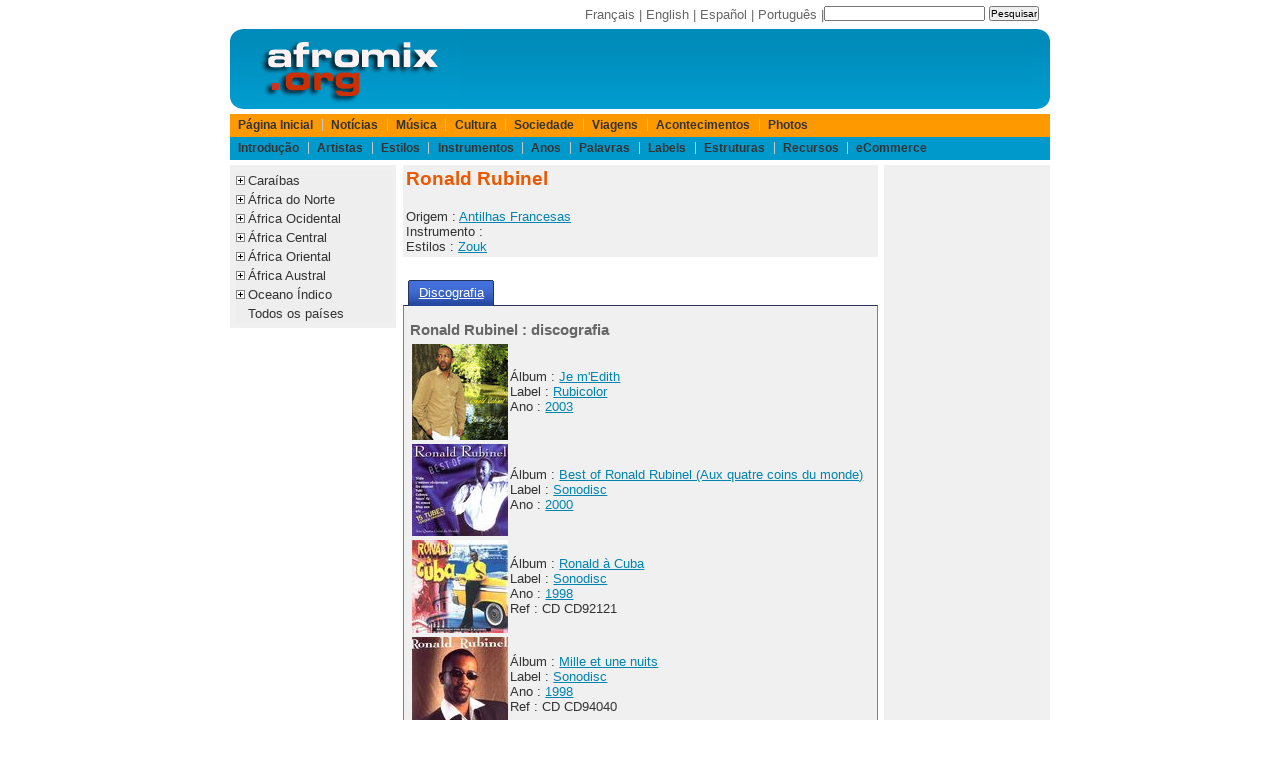

--- FILE ---
content_type: text/html;charset=ISO-8859-1
request_url: https://www.afromix.org/html/musique/artistes/ronald-rubinel/index.pt.html
body_size: 4164
content:
<!DOCTYPE html PUBLIC "-//W3C//DTD XHTML 1.0 Transitional//EN" "http://www.w3.org/TR/xhtml1/DTD/xhtml1-transitional.dtd">
<html xmlns="http://www.w3.org/1999/xhtml" lang="pt" xml:lang="pt" dir="ltr">























<head>
<meta http-equiv="Content-Language" content="pt"/>
<meta http-equiv="description" content="Noticias, discografia, videos e informa&ccedil;&otilde;es sobre Ronald Rubinel"/>
<title>Ronald Rubinel : Noticias, discografia, videos, informa&ccedil;&otilde;es</title> 
<meta http-equiv="Content-Type" content="text/html; charset=iso-8859-1" />
<link rel="shortcut icon" href="/favicon.ico" />
<meta http-equiv="X-UA-Compatible" content="IE=edge">
<meta name="viewport" content="width=device-width, initial-scale=1.0">
<!-- Sam Skin CSS for TabView -->
<link rel="stylesheet" type="text/css" href="/yui/build/tabview/assets/skins/sam/tabview.css" />
<link href="/layout/css/layout820.css" rel="stylesheet" type="text/css" />
<!-- JavaScript Dependencies for Tabview: -->
<script type="text/javascript" src="/yui/build/yahoo-dom-event/yahoo-dom-event.js"></script>
<script type="text/javascript" src="/yui/build/element/element-min.js"></script>
<!-- Source file for TabView -->
<script type="text/javascript" src="/yui/build/tabview/tabview-min.js"></script>

<!-- Begin Cookie Consent plugin by Silktide - http://silktide.com/cookieconsent -->
<script type="text/javascript">
    window.cookieconsent_options = {"message":"Os cookies ajudam-nos a fornecer os nossos servi&ccedil;os. Ao utilizar os nossos servi&ccedil;os, concorda com a nossa utiliza&ccedil;&atilde;o de cookies.","dismiss":"Compreendi","learnMore":"Saiba mais","link":"https://www.afromix.org/html/apropos/cookies.pt.html","theme":"dark-bottom"};
</script>
<script type="text/javascript" src="https://s3.amazonaws.com/cc.silktide.com/cookieconsent.latest.min.js"></script>
<!-- End Cookie Consent plugin -->

</head>

<body>

<div id="header">
<div id="search">
<form action="http://www.afromix.org/search/index.pt.html" id="cse-search-box">
  <div>
    <input type="hidden" name="cx" value="partner-pub-3322145895520078:2431493865" />
    <input type="hidden" name="cof" value="FORID:10" />
    <input type="hidden" name="ie" value="ISO-8859-1" />
    <input type="text" name="q" size="25" />
    <input type="submit" name="sa" value="Pesquisar" />
  </div>
</form>
<script type="text/javascript" src="http://www.google.com.br/coop/cse/brand?form=cse-search-box&amp;lang=fr"></script>
</div>
<div id="langlist">
	<a href="/html/musique/artistes/ronald-rubinel/index.fr.html">Fran&ccedil;ais</a> | 
	<a href="/html/musique/artistes/ronald-rubinel/index.en.html">English</a> | 
	<a href="/html/musique/artistes/ronald-rubinel/index.es.html">Espa&ntilde;ol</a> | 
	<a href="/html/musique/artistes/ronald-rubinel/index.pt.html">Portugu&ecirc;s</a> | 
</div>

</div>

<div id="logo">
<div id="logoleft">
	<a href="/index.pt.html" title="Afromix"><img src="/layout/images/hdr_left.png" width="230" height="80" alt="Afromix" /></a> 
</div>
<div id="banner">
<!-- BEGIN IFRAME TAG - 468x60 RON Afromix < - DO NOT MODIFY -->
<IFRAME SRC="http://ads.srax.com/tt?id=3345112" FRAMEBORDER="0" SCROLLING="no" MARGINHEIGHT="0" MARGINWIDTH="0" TOPMARGIN="0" LEFTMARGIN="0" ALLOWTRANSPARENCY="true" WIDTH="468" HEIGHT="60"></IFRAME>
<!-- END TAG -->
</div>
<div id="logoright">
	<img src="/layout/images/hdr_right.png" width="18" height="80" alt="" /> 
</div>

</div>

<div id="menubar">

	<div id="pgTopNav">
	<ul id="pgTopNavList">
		<li>
			<a href="/index.pt.html">P&aacute;gina Inicial</a> 
		</li>
		<li>
			<a href="/html/actualite/index.pt.html">Not&iacute;cias</a> 
		</li>
		<li>
			<a href="/html/musique/index.pt.html">M&uacute;sica</a> 
		</li>
		<li>
			<a href="/html/culture/index.pt.html">Cultura</a> 
		</li>
		<li>
			<a href="/html/societe/index.pt.html">Sociedade</a> 
		</li>
		<li>
			<a href="/html/voyages/index.pt.html">Viagens</a> 
		</li>
		<li>
			<a href="/html/evenements/index.pt.html">Acontecimentos</a> 
		</li>
		<li>
			<a href="/html/photos/index.pt.html">Photos</a> 
		</li>
	</ul>
</div>

<div id="pgTopNav2">
	<ul id="pgTopNavList">
		<li>
			<a href="/html/musique/intro/index.pt.html">Introdu&ccedil;&atilde;o</a> 
		</li>
		<li>
			<a href="/html/musique/artistes/index.pt.html">Artistas</a> 
		</li>
		<li>
			<a href="/html/musique/styles/index.pt.html">Estilos</a> 
		</li>
		<li>
			<a href="/html/musique/instruments/index.pt.html">Instrumentos</a> 
		</li>
		<li>
			<a href="/html/musique/annees/index.pt.html">Anos</a> 
		</li>
		<li>
			<a href="/html/musique/paroles/index.pt.html">Palavras</a> 
		</li>
		<li>
			<a href="/html/musique/labels/index.pt.html">Labels</a> 
		</li>
		<li>
			<a href="/html/musique/structures/index.pt.html">Estruturas</a> 
		</li>
		<li>
			<a href="/html/musique/ressources/index.pt.html">Recursos</a> 
		</li>
		<li>
			<a href="/html/musique/ecommerce/index.pt.html">eCommerce</a> 
		</li>
	</ul>
</div>


</div>

<div id="main">
<div id="col75left">
	<div id="col50center">
		<div id="content">
			<div class="portlet">
<div class="portlet-body">
<h1>Ronald Rubinel</h1>
Origem : <a href="../../pays/antilles/index.pt.html" hreflang="pt" title="Antilhas Francesas">Antilhas Francesas</a><br />
Instrumento : <br />
Estilos : <a href="../../styles/zouk/index.pt.html" hreflang="pt" title="Zouk">Zouk</a> <br />
</div>
</div>

<div class="yui-skin-sam">
<div id="arttab" class="yui-navset">
<ul class="yui-nav">
<li class="selected"><a href="#disco"><em>Discografia</em></a></li>
</ul>
<div class="yui-content">
<div id="disco">
<h2>Ronald Rubinel : discografia</h2>


<TABLE BORDER=0>
<TR>
<TH><img title="Ronald Rubinel - Je m'Edith" alt="Ronald Rubinel - Je m'Edith album cover" src="../ronald-rubinel/je-m-edith.jpg"></TH><TD>
&Aacute;lbum : <a href="je-m-edith.pt.html" hreflang="pt" title="Album Je m'Edith">Je m'Edith</a><br />
Label : <a href="../../labels/rubicolor/index.pt.html" hreflang="pt" title="Rubicolor">Rubicolor</a><br />
Ano : <a href="../../annees/2003/index.pt.html" hreflang="pt">2003</a><br />
</TD>
</TR>
</TABLE>


<TABLE BORDER=0>
<TR>
<TH><img title="Ronald Rubinel - Best of Ronald Rubinel (Aux quatre coins du monde)" alt="Ronald Rubinel - Best of Ronald Rubinel (Aux quatre coins du monde) album cover" src="../ronald-rubinel/best-of.jpg"></TH><TD>
&Aacute;lbum : <a href="best-of.pt.html" hreflang="pt" title="Album Best of Ronald Rubinel (Aux quatre coins du monde)">Best of Ronald Rubinel (Aux quatre coins du monde)</a><br />
Label : <a href="../../labels/sonodisc/index.pt.html" hreflang="pt" title="Sonodisc">Sonodisc</a><br />
Ano : <a href="../../annees/2000/index.pt.html" hreflang="pt">2000</a><br />
</TD>
</TR>
</TABLE>


<TABLE BORDER=0>
<TR>
<TH><img title="Ronald Rubinel - Ronald à Cuba" alt="Ronald Rubinel - Ronald à Cuba album cover" src="../ronald-rubinel/ronald-a-cuba.jpg"></TH><TD>
&Aacute;lbum : <a href="ronald-a-cuba.pt.html" hreflang="pt" title="Album Ronald à Cuba">Ronald à Cuba</a><br />
Label : <a href="../../labels/sonodisc/index.pt.html" hreflang="pt" title="Sonodisc">Sonodisc</a><br />
Ano : <a href="../../annees/1998/index.pt.html" hreflang="pt">1998</a><br />
Ref : CD CD92121<br />
</TD>
</TR>
</TABLE>


<TABLE BORDER=0>
<TR>
<TH><img title="Ronald Rubinel - Mille et une nuits" alt="Ronald Rubinel - Mille et une nuits album cover" src="../ronald-rubinel/mille-et-une-nuits.jpg"></TH><TD>
&Aacute;lbum : <a href="mille-et-une-nuits.pt.html" hreflang="pt" title="Album Mille et une nuits">Mille et une nuits</a><br />
Label : <a href="../../labels/sonodisc/index.pt.html" hreflang="pt" title="Sonodisc">Sonodisc</a><br />
Ano : <a href="../../annees/1998/index.pt.html" hreflang="pt">1998</a><br />
Ref : CD CD94040<br />
</TD>
</TR>
</TABLE>


<TABLE BORDER=0>
<TR>
<TH><img title="Ronald Rubinel - Bal boutch&eacute;" alt="Ronald Rubinel - Bal boutch&eacute; album cover" src="../ronald-rubinel/bal-boutche.jpg"></TH><TD>
&Aacute;lbum : <a href="bal-boutche.pt.html" hreflang="pt" title="Album Bal boutch&eacute;">Bal boutch&eacute;</a><br />
Label : <a href="../../labels/sonodisc/index.pt.html" hreflang="pt" title="Sonodisc">Sonodisc</a><br />
Ano : <a href="../../annees/1989/index.pt.html" hreflang="pt">1989</a><br />
Ref : CD CD49101<br />
</TD>
</TR>
</TABLE>


<TABLE BORDER=0>
<TR>
<TH><img title="Ronald Rubinel - Tilda" alt="Ronald Rubinel - Tilda album cover" src="../ronald-rubinel/tilda.jpg"></TH><TD>
&Aacute;lbum : <a href="tilda.pt.html" hreflang="pt" title="Album Tilda">Tilda</a><br />
Label : <a href="../../labels/sonodisc/index.pt.html" hreflang="pt" title="Sonodisc">Sonodisc</a><br />
Ano : <a href="../../annees/1987/index.pt.html" hreflang="pt">1987</a><br />
Ref : CD GDC1041<br />
</TD>
</TR>
</TABLE>


<TABLE BORDER=0>
<TR>
<TH><img title="Ronald Rubinel - Zoulou" alt="Ronald Rubinel - Zoulou album cover" src="../ronald-rubinel/zoulou.jpg"></TH><TD>
&Aacute;lbum : <a href="zoulou.pt.html" hreflang="pt" title="Album Zoulou">Zoulou</a><br />
Ano : <a href="../../annees/1986/index.pt.html" hreflang="pt">1986</a><br />
</TD>
</TR>
</TABLE>


<TABLE BORDER=0>
<TR>
<TH><img title="Ronald Rubinel - Rubimental" alt="Ronald Rubinel - Rubimental album cover" src="../ronald-rubinel/rubimental-1.jpg"></TH><TD>
&Aacute;lbum : <a href="rubimental-1.pt.html" hreflang="pt" title="Album Rubimental">Rubimental</a><br />
Label : <a href="../../labels/rubicolor/index.pt.html" hreflang="pt" title="Rubicolor">Rubicolor</a><br />
</TD>
</TR>
</TABLE>


<TABLE BORDER=0>
<TR>
<TH><img title="Ronald Rubinel - Rubimental Vol.2" alt="Ronald Rubinel - Rubimental Vol.2 album cover" src="../ronald-rubinel/rubimental-2.jpg"></TH><TD>
&Aacute;lbum : <a href="rubimental-2.pt.html" hreflang="pt" title="Album Rubimental Vol.2">Rubimental Vol.2</a><br />
Label : <a href="../../labels/rubicolor/index.pt.html" hreflang="pt" title="Rubicolor">Rubicolor</a><br />
</TD>
</TR>
</TABLE>

<p></p>
</div>
</div>
</div>
<script>
var tabView = new YAHOO.widget.TabView('arttab')
</script>
</div>
		</div> <!-- content -->
	</div> <!-- col50center -->
	<div id="col25left">
		<!-- google_ad_section_start(weight=ignore) -->
		
<div class="portlet">
	<div class="portlet-body">
<ul class="treemenu">
	<li class="treenode">
		<a href="">Cara&iacute;bas</a>
		<ul>
			<li><a href="/html/musique/pays/caraibe/index.pt.html">Todos</a></li>
			<li><a href="/html/musique/pays/antilles/index.pt.html">Antilhas Francesas</a></li>
			<li><a href="/html/musique/pays/antilles-neerlandaises/index.pt.html">Antilhas Holandesas</a></li>
			<li><a href="/html/musique/pays/cuba/index.pt.html">Cuba</a></li>
			<li><a href="/html/musique/pays/dominique/index.pt.html">Dominica</a></li>
			<li><a href="/html/musique/pays/haiti/index.pt.html">Haiti</a></li>
			<li><a href="/html/musique/pays/guyane/index.pt.html">Guiana</a></li>
			<li><a href="/html/musique/pays/jamaique/index.pt.html">Jamaica</a></li>
			<li><a href="/html/musique/pays/puerto-rico/index.pt.html">Puerto Rico</a></li>					
			<li><a href="/html/musique/pays/republique-dominicaine/index.pt.html">Rep&uacute;blica Dominicana</a></li>
			<li><a href="/html/musique/pays/trinidad-et-tobago/index.pt.html">Trinidad e Tobago</a></li>
		</ul>
	</li>
	<li class="treenode">
		<a href="">&Aacute;frica do Norte</a>
		<ul>
			<li><a href="/html/musique/pays/afrique-nord/index.pt.html">Todos</a></li>
			<li><a href="/html/musique/pays/algerie/index.pt.html">Arg&eacute;lia</a></li>
			<li><a href="/html/musique/pays/egypte/index.pt.html">Egipto</a></li>
			<li><a href="/html/musique/pays/libye/index.pt.html">L&iacute;bia</a></li>
			<li><a href="/html/musique/pays/maroc/index.pt.html">Marrocos</a></li>
			<li><a href="/html/musique/pays/tunisie/index.pt.html">Tun&iacute;sia</a></li>
			<li><a href="/html/musique/pays/sahara-occidental/index.pt.html">Saara Ocidental</a></li>
		</ul>
	</li>
	<li class="treenode">
		<a href="">&Aacute;frica Ocidental</a>
		<ul>
			<li><a href="/html/musique/pays/afrique-ouest/index.pt.html">Todos</a></li>
			<li><a href="/html/musique/pays/benin/index.pt.html">Benin</a></li>
			<li><a href="/html/musique/pays/burkina-faso/index.pt.html">Burkina Faso</a></li>
			<li><a href="/html/musique/pays/cap-vert/index.pt.html">Cabo Verde</a></li>
			<li><a href="/html/musique/pays/cote-d-ivoire/index.pt.html">Costa do Marfim</a></li>
			<li><a href="/html/musique/pays/gambie/index.pt.html">G&acirc;mbia</a></li>
			<li><a href="/html/musique/pays/ghana/index.pt.html">Gana</a></li>
			<li><a href="/html/musique/pays/guinee/index.pt.html">Guin&eacute;-Conakry</a></li>
			<li><a href="/html/musique/pays/guinee-bissau/index.pt.html">Guin&eacute;-Bissau</a></li>
			<li><a href="/html/musique/pays/liberia/index.pt.html">Lib&eacute;ria</a></li>
			<li><a href="/html/musique/pays/mali/index.pt.html">Mali</a></li>
			<li><a href="/html/musique/pays/mauritanie/index.pt.html">Maurit&acirc;nia</a></li>
			<li><a href="/html/musique/pays/niger/index.pt.html">N&iacute;ger</a></li>
			<li><a href="/html/musique/pays/nigeria/index.pt.html">Nig&eacute;ria</a></li>
			<li><a href="/html/musique/pays/senegal/index.pt.html">Senegal</a></li>
			<li><a href="/html/musique/pays/sierra-leone/index.pt.html">Serra Leoa</a></li>
			<li><a href="/html/musique/pays/togo/index.pt.html">Togo</a></li>
		</ul>
	</li>
	<li class="treenode">
		<a href="">&Aacute;frica Central</a>
		<ul>
			<li><a href="/html/musique/pays/afrique-centrale/index.pt.html">Todos</a></li>
			<li><a href="/html/musique/pays/burundi/index.pt.html">Burundi</a></li>
			<li><a href="/html/musique/pays/cameroun/index.pt.html">Camar&otilde;es</a></li>
			<li><a href="/html/musique/pays/centrafrique/index.pt.html">Rep&uacute;blica Centro-Africana</a></li>
			<li><a href="/html/musique/pays/tchad/index.pt.html">Chade</a></li>
			<li><a href="/html/musique/pays/congo/index.pt.html">Congo</a></li>
			<li><a href="/html/musique/pays/zaire/index.pt.html">Rep&uacute;blica Democr&aacute;tica do Congo</a></li>
			<li><a href="/html/musique/pays/guinee-equatoriale/index.pt.html">Guin&eacute; Equatorial</a></li>
			<li><a href="/html/musique/pays/gabon/index.pt.html">Gab&atilde;o</a></li>
			<li><a href="/html/musique/pays/rwanda/index.pt.html">Ruanda</a></li>
			<li><a href="/html/musique/pays/sao-tome-e-principe/index.pt.html">S&atilde;o Tom&eacute; e Pr&iacute;ncipe</a></li>
		</ul>
	</li>
	<li class="treenode">
		<a href="">&Aacute;frica Oriental</a>
		<ul>
			<li><a href="/html/musique/pays/afrique-est/index.pt.html">Todos</a></li>
			<li><a href="/html/musique/pays/djibouti/index.pt.html">Djibouti</a></li>
			<li><a href="/html/musique/pays/erythree/index.pt.html">Eritreia</a></li>
			<li><a href="/html/musique/pays/ethiopie/index.pt.html">Eti&oacute;pia</a></li>
			<li><a href="/html/musique/pays/kenya/index.pt.html">Qu&eacute;nia</a></li>
			<li><a href="/html/musique/pays/somalie/index.pt.html">Som&aacute;lia</a></li>
			<li><a href="/html/musique/pays/soudan/index.pt.html">Sud&atilde;o</a></li>
			<li><a href="/html/musique/pays/tanzanie/index.pt.html">Tanz&acirc;nia</a></li>
			<li><a href="/html/musique/pays/ouganda/index.pt.html">Uganda</a></li>
		</ul>
	</li>
	<li class="treenode">
		<a href="">&Aacute;frica Austral</a>
		<ul>
			<li><a href="/html/musique/pays/afrique-australe/index.pt.html">Todos</a></li>
			<li><a href="/html/musique/pays/afrique-du-sud/index.pt.html">&Aacute;frica do Sul</a></li>
			<li><a href="/html/musique/pays/angola/index.pt.html">Angola</a></li>
			<li><a href="/html/musique/pays/botswana/index.pt.html">Botswana</a></li>
			<li><a href="/html/musique/pays/lesotho/index.pt.html">Lesotho</a></li>
			<li><a href="/html/musique/pays/malawi/index.pt.html">Malawi</a></li>
			<li><a href="/html/musique/pays/mozambique/index.pt.html">Mo&ccedil;ambique</a></li>
			<li><a href="/html/musique/pays/namibie/index.pt.html">Nam&iacute;bia</a></li>
			<li><a href="/html/musique/pays/swaziland/index.pt.html">Suazil&acirc;ndia</a></li>
			<li><a href="/html/musique/pays/zambie/index.pt.html">Z&acirc;mbia</a></li>
			<li><a href="/html/musique/pays/zimbabwe/index.pt.html">Zimbabwe</a></li>
		</ul>
	</li>
	<li class="treenode">
		<a href="">Oceano &Iacute;ndico</a>
		<ul>
			<li><a href="/html/musique/pays/ocean-indien/index.pt.html">Todos</a></li>
			<li><a href="/html/musique/pays/comores/index.pt.html">Comores</a></li>
			<li><a href="/html/musique/pays/madagascar/index.pt.html">Madag&aacute;scar</a></li>
			<li><a href="/html/musique/pays/mayotte/index.pt.html">Mayotte</a></li>
			<li><a href="/html/musique/pays/maurice/index.pt.html">Maur&iacute;cia</a></li>
			<li><a href="/html/musique/pays/seychelles/index.pt.html">Seychelles</a></li>
			<li><a href="/html/musique/pays/reunion/index.pt.html">Reuni&atilde;o</a></li>
		</ul>
	</li>
	<li>
		<a href="/html/musique/pays/index.pt.html">Todos os pa&iacute;ses</a>
	</li>
</ul>
<script src="/layout/js/listmenu.js" type="text/javascript"></script>

	</div>
</div>


		<!-- google_ad_section_end -->
	</div> <!-- col25left -->
</div> <!-- col75left -->
<div id="col25right">
	<div class="portlet">
		<div class="portlet-body">
			<script async src="//pagead2.googlesyndication.com/pagead/js/adsbygoogle.js"></script>
<!-- afromix-pt-sky -->
<ins class="adsbygoogle"
     style="display:inline-block;width:160px;height:600px"
     data-ad-client="ca-pub-3322145895520078"
     data-ad-slot="5153353843"></ins>
<script>
(adsbygoogle = window.adsbygoogle || []).push({});
</script>

		</div>
	</div>
</div> <!-- col25right -->
</div>

<div id="footer">
<a href="/html/apropos/index.pt.html" class="navFooter">Sobre o Afromix</a> | 
<a href="/html/apropos/faq.pt.html">Faq</a> | 
<a href="/html/apropos/privacy_statement.pt.html" class="navFooter">Pol&iacute;tica de Privacidade</a> | 
<a href="/forms/mailform.pt.html" class="navFooter">email</a> | 
Copyright &copy; 1994-2024 afromix.org
<br />
Outros sitios : <a href="https://www.mediaport.net/">mediaport.net</a> | 
<a href="https://www.ai-girls.art/">Ai Girls</a> | 
<a href="https://www.ai-creations.art/">Ai Creations</a>

</div>

</body>
</html>


--- FILE ---
content_type: text/html; charset=utf-8
request_url: https://www.google.com/recaptcha/api2/aframe
body_size: 267
content:
<!DOCTYPE HTML><html><head><meta http-equiv="content-type" content="text/html; charset=UTF-8"></head><body><script nonce="_aq1CKemEiZhg2ReF7TXzw">/** Anti-fraud and anti-abuse applications only. See google.com/recaptcha */ try{var clients={'sodar':'https://pagead2.googlesyndication.com/pagead/sodar?'};window.addEventListener("message",function(a){try{if(a.source===window.parent){var b=JSON.parse(a.data);var c=clients[b['id']];if(c){var d=document.createElement('img');d.src=c+b['params']+'&rc='+(localStorage.getItem("rc::a")?sessionStorage.getItem("rc::b"):"");window.document.body.appendChild(d);sessionStorage.setItem("rc::e",parseInt(sessionStorage.getItem("rc::e")||0)+1);localStorage.setItem("rc::h",'1768413178636');}}}catch(b){}});window.parent.postMessage("_grecaptcha_ready", "*");}catch(b){}</script></body></html>